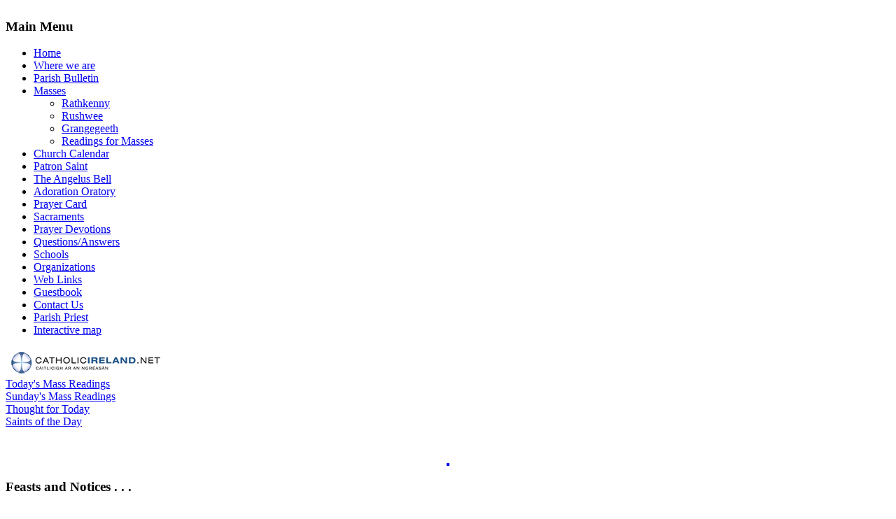

--- FILE ---
content_type: text/html; charset=utf-8
request_url: https://www.rathkennyparish.ie/masses/rushwee/2128
body_size: 6562
content:
<!DOCTYPE html PUBLIC "-//W3C//DTD XHTML 1.0 Transitional//EN" "http://www.w3.org/TR/xhtml1/DTD/xhtml1-transitional.dtd">
<html xmlns="http://www.w3.org/1999/xhtml" xml:lang="en-gb" lang="en-gb" dir="ltr" >
<head>
  <base href="https://www.rathkennyparish.ie/masses/rushwee/2128" />
  <meta http-equiv="content-type" content="text/html; charset=utf-8" />
  <meta name="robots" content="index, follow" />
  <meta name="keywords" content="rathkenny, meath, catholic, parish, mass, prayer, rushwee, grangegeeth, Ireland" />
  <meta name="title" content="Error Today" />
  <meta name="author" content="Brendan Cleary" />
  <meta name="description" content="Rathkenny Parish Website" />
  <meta name="generator" content="Joomla! 1.5 - Open Source Content Management" />
  <title>Error Today</title>
  <script type="text/javascript" src="/media/system/js/mootools.js"></script>
  <script type="text/javascript" src="/media/system/js/caption.js"></script>
  <script type="text/javascript" src="https://www.rathkennyparish.ie/plugins/content/ci_movieplayer/swfobject.js"></script>
  <script type="text/javascript" src="https://www.rathkennyparish.ie/plugins/content/ci_audioplayer/swfobject.js"></script>

<link rel="stylesheet" href="/templates/rathkenny/css/editor_content.css" type="text/css" />
<link rel="stylesheet" href="/templates/rathkenny/css/template_css.css" type="text/css" />
<script src="https://code.jquery.com/jquery-1.10.2.min.js" type="text/javascript"></script>
<script src="https://www.catholicireland.net/services/js/?ID=50" type="text/javascript"></script>
</head>
<body>

<map name="Map">
  <area shape="rect" coords="259,0,407,110" href="/index.php/masses/rathkenny" />
  <area shape="rect" coords="408,0,556,110" href="/index.php/masses/rushwee" />
  <area shape="rect" coords="558,0,706,110" href="/index.php/masses/grangegeeth" />
</map>

<div id="header">
<img src="/templates/rathkenny/images/header.gif" width="800" height="111" border="0" usemap="#Map" alt="" />
</div>
<div id="spacer">
</div>
<div id="page">
	<div id="left_block">
			<div id="menu_box">
						<div class="moduletable">
					<h3>Main Menu</h3>
					<ul class="menu"><li class="item1"><a href="https://www.rathkennyparish.ie/"><span>Home</span></a></li><li class="item12"><a href="/where-we-are"><span>Where we are</span></a></li><li class="item13"><a href="/parish-bulletin"><span>Parish Bulletin</span></a></li><li class="parent active item14"><a href="/masses"><span>Masses</span></a><ul><li class="item15"><a href="/masses/rathkenny"><span>Rathkenny</span></a></li><li id="current" class="active item16"><a href="/masses/rushwee"><span>Rushwee</span></a></li><li class="item17"><a href="/masses/grangegeeth"><span>Grangegeeth</span></a></li><li class="item18"><a href="/masses/readings-for-masses"><span>Readings for Masses</span></a></li></ul></li><li class="parent item5"><a href="/church-calendar"><span>Church Calendar</span></a></li><li class="item24"><a href="/patron-saint"><span>Patron Saint</span></a></li><li class="item25"><a href="/the-angelus-bell"><span>The Angelus Bell</span></a></li><li class="item9"><a href="/adoration-oratory"><span>Adoration Oratory</span></a></li><li class="parent item6"><a href="/prayer-card"><span>Prayer Card</span></a></li><li class="parent item26"><a href="/sacraments"><span>Sacraments</span></a></li><li class="item34"><a href="/prayer-devotions"><span>Prayer Devotions</span></a></li><li class="item35"><a href="/questionsanswers"><span>Questions/Answers</span></a></li><li class="item36"><a href="/schools"><span>Schools</span></a></li><li class="item38"><a href="/organizations"><span>Organizations</span></a></li><li class="item37"><a href="/web-links"><span>Web Links</span></a></li><li class="item39"><a href="/guestbook"><span>Guestbook</span></a></li><li class="item4"><a href="/contact-us"><span>Contact Us</span></a></li><li class="item40"><a href="/parish-priest"><span>Parish Priest</span></a></li><li class="item98"><a href="/interactive-map"><span>Interactive map</span></a></li></ul>		</div>
			<div class="moduletable">
					<div id="catholicireland-readings">&nbsp;</div>
<p>&nbsp;</p>		</div>
	
				<p align=center>
					<a href="/index.php/parish-bulletin">
						<img alt="" hspace=0 src="/images/stories/Thumb/parishblt.jpg" align="baseline" border="2" />
					</a>
				</p>
						<div class="moduletable">
					<h3>Feasts and Notices . . .</h3>
					


<table class="contentpaneopen">
	<tr>
		<td valign="top" ><p style="text-align: center;"><span style="font-size: 14pt; font-family: times new roman,times;">In December ..<br /><a href="/church-calendar?task=event&month=12&year=2007&day=28&id=47"><img src="/images/stories/Thumb/holyinnocents.jpg" alt="alt" border="2" hspace="0" /></a><br />For the feast,<br />or the saint of the day,<br /></span></p>
<p style="text-align: center;"><span style="font-size: 14pt; font-family: times new roman, times;">click on </span><br /><span style="font-size: 14pt; font-family: times new roman, times;">the pic above</span></p>
<p style="text-align: center;"><span style="font-size: 14pt; font-family: times new roman,times;">or<br /></span></p>
<p style="text-align: center;" align="center"><a href="/church-calendar?view=month&month=12&year=2023" style="color: #993333; font-family: 'arial black', 'avant garde'; text-align: center;">click here</a></p>
<p style="text-align: center;"><span style="font-size: 14pt; font-family: 'arial black', 'avant garde';"><a href="/masses/rushwee/515"><img src="/images/stories/About/paulinelogo.jpg" alt="alt" /></a><a href="/masses/rushwee/515"><br />The Year of St Paul</a></span></p>
<div style="text-align: center;"><span style="font-size: 14pt; font-family: times new roman,times;"><a href="/masses/rushwee/961"><img src="/images/stories/About/jesusshepherd.jpg" alt="alt" /></a></span><br /><span style="font-size: 14pt; font-family: times new roman,times;"><a href="/masses/rushwee/961">The Year for Priests </a></span></div>
<div style="text-align: center;"><span style="font-size: 14pt; font-family: times new roman,times;"></span></div>
<div style="text-align: center;"><span style="font-size: 14pt; font-family: times new roman,times;"><a href="/masses/rushwee/1730"><img src="/images/stories/Thumb/jp2.jpg" alt="alt" /></a></span><br /><span style="font-size: 14pt; font-family: times new roman,times;"><a href="/masses/rushwee/1730">Saint John Paul</a></span></div>
<p align="center"><span style="font-size: 14pt; font-family: times new roman,times;"><a href="/masses/rushwee/1939"><img src="/images/stories/Thumb/yoff.jpg" alt="alt" /></a></span></p>
<p style="text-align: center;"><span style="font-size: 14pt; font-family: times new roman,times;"></span></p>
<p style="text-align: center;"><a href="https://www.lourdes-france.org/en/tv-lourdes">Live Link to Lourdes</a></p>
<p style="text-align: center;"><span style="font-size: 14pt; font-family: times new roman,times;"></span></p>
<p> </p>
<p><span style="font-size: 14pt; font-family: times new roman,times;"></span></p></td>
	</tr>
	<tr>
        <td valign="top" >

       		</td>
     </tr>
</table>
		</div>
	
			</div>
	</div>
	<div id="container">
		<div id="newshighlighter">
					<div class="moduletable">
						<div class="newsscroller_slider">
		<span class="newsscroller_title">NEWS</span>
		<ul>
			<li><a href="/masses/rushwee/2430">Statement from Rathkenny School »  
Board of Management Statement
27th August 2025
 
The Board of Manag...</a></li><li><a href="/masses/rushwee/2429">A very modern heresy: » St. Pius X’s Rebuke of ‘Modernism’ rings true today, Scholar says
Mo...</a></li><li><a href="/masses/rushwee/2428">German Cardinal questions Modernism in German Church » Cardinal Brandmüller: Demands of German Synodal Way ‘Clearly Contradict ...</a></li><li><a href="/masses/rushwee/2427">Pope Leo XIV’s Advice for Political Life:  » The Speech Every Catholic Politician Should Read

 Pope’s address to a...</a></li><li><a href="/masses/rushwee/2420">Movie Commentary » ‘Quiz Show,’ 30 Year Later: Seeking the Truth in a Culture of Deception...</a></li><li><a href="/masses/rushwee/2418">10 things to know about the Jubilee Year »  Jubilee 2025 opens Christmas Eve, Dec. 24, at 7 p.m  with the opening o...</a></li><li><a href="/masses/rushwee/2416">Church Position on Euthanasia: » Vatican reaffirms Euthanasia is an ‘intrinsically evil act’, and calls...</a></li><li><a href="/masses/rushwee/2415">From London » Filthy Lucre: The UK’s Abortion Industry

K. V. TURLEYThe latest statis...</a></li><li><a href="/masses/rushwee/2413">A Voice from the Wilderness recalled » Cardinal warns of ‘poison’ of adapting the Church to the spirit of the ...</a></li><li><a href="/masses/rushwee/2412">The Mass » A Protestant walks into a Catholic Mass . . . and everything changes 
 ...</a></li><li><a href="/masses/rushwee/2409">Emphasis on Social Justice and Climate » Former liberation theologian says movement fueled decline of Catholicism in...</a></li><li><a href="/masses/rushwee/2408">Hate Speech threat to Democracy » Finnish lawmaker on trial for ‘hate speech’ on traditional marriage
By...</a></li><li><a href="/masses/rushwee/2403">Champion of Orthodoxy » Who Will Replace Cardinal Pell in Defending Truth of the Catholic Faith?
...</a></li><li><a href="/masses/rushwee/2402">George Pell: »  
7 Quotes From the late Cardinal Pell on Life and Death

‘While all ...</a></li><li><a href="/masses/rushwee/2387">Cure of Ars » St. John Vianney’s Pastoral Plan for Eucharistic Revival

COMMENTARY: T...</a></li><li><a href="/masses/rushwee/2327">Evangelisation » Priest Works Wonders With Door-to-Door Parish Evangelization
By the time o...</a></li><li><a href="/masses/rushwee/2313">Because He lives » Easter Songs of Joy and Praise:
  For Jesus is our Hope ...

     ...</a></li><li><a href="/masses/rushwee/2312">Lord, I need You » 
Bowing Here,  I  Find My Rest
      Every Hour I Need You  !
 ...</a></li><li><a href="/masses/rushwee/2245">Prototype Problems  » Hungary defines family as having a mother and a father

Hungary’s Parli...</a></li><li><a href="/masses/rushwee/2244">How Fares the State of Europe?  » The E.U. Is Coming for Catholics: The view from Poland and Hungary
Marek J...</a></li><li><a href="/masses/rushwee/2243">What is Truth....about 'Freedom' today? » Overcoming America’s profound confusion about freedom...

Our nation’...</a></li><li><a href="/masses/rushwee/2235">What you cannot see at the Mass » The Veil of the Sacrament of the Altar
Watch “The Veil Removed” to dee...</a></li>		</ul>
	</div>

	<style type="text/css">
		.newsscroller_slider {
			height:24px;
			position:relative;
			background:#FFFFEE;
			border:1px solid #E9E9A1;
			border-left:none;
			border-right:none;
			width:100%;
			overflow:hidden;
		}
		.newsscroller_title{
			display: block;
			float: left;
			font-style: normal;
			padding-left: 5px;
			width: auto;
			background:#FFFFEE;
			width:120px;
			z-index:1000;
			position:relative;
			height:100%;
		}
		.newsscroller_slider ul{
			list-style:none;
			display:block;
			float:left;
			margin:0;
			padding:0;
			height:24px;
			overflow:hidden;
			position:absolute;
			top:0;
			left:130px;
			line-height:24px;
		}
		.newsscroller_slider ul li{
			display:block;
			float:left;
			margin-right:50px;
		}
		
	</style>
	<script type="text/javascript">
		var j = jQuery.noConflict();
		j(document).ready(function(){
			var ulWidth=0;
			j('.newsscroller_slider ul li').each(function(){
				ulWidth += j(this).outerWidth();
			});
			j('.newsscroller_slider ul').css('width', ulWidth);
			j;
			function scroll(){
				j('.newsscroller_slider ul').css('left', '100%');
				j('.newsscroller_slider ul').delay(1000).animate({
				left: -ulWidth+'px'
				}, 150000, 'linear', function(){
					scroll();
				});
			}
			scroll();
			
		});
	</script>
			</div>
	
		</div>
		<div id="pathbox">
			<div id="pathway">
				<span class="breadcrumbs pathway">
<a href="https://www.rathkennyparish.ie/" class="pathway">Home</a> <img src="/templates/rathkenny/images/arrow.png" alt=""  /> <a href="/masses" class="pathway">Masses</a> <img src="/templates/rathkenny/images/arrow.png" alt=""  /> <a href="/masses/rushwee" class="pathway">Rushwee</a> <img src="/templates/rathkenny/images/arrow.png" alt=""  /> Error Today</span>

			</div>
			<div id="date">
				Tuesday, 23 December 2025			</div>
		</div>
					<div id="content_big">
				<table class="contentpaneopen">
<tr>
		<td class="contentheading" width="100%">
					Error Today			</td>
				
		
					</tr>
</table>

<table class="contentpaneopen">



<tr>
<td valign="top">
<p style="text-align: center;"><span style="font-size: 18pt; font-family: 'arial black', 'avant garde';"><strong>Cardinal warns of ‘poison’ of adapting Church to the spirit of the age</strong></span></p>
<p style="text-align: center;"><img style="margin-right: auto; margin-left: auto; display: block; border: 0px #000000;" src="/images/stories/About/cardinal_gerhard_muller.jpg" alt="cardinal gerhard muller" width="510" height="315" /> </p>
<p style="margin-top: 0cm; margin-right: 0cm; margin-bottom: 9.4pt;"><span style="font-size: 8pt;">PHOENIX, Arizona, January 1, 2020 – </span><br /> <br /> <span style="font-family: times new roman,times; font-size: 18pt;">Speaking to a large gathering of U.S. college students, Cardinal Gerhard Müller warned against attempts to adapt the faith to “the spirit of the age” and giving in to “relativism” and “modernization.”    </span></p>
<p style="margin-top: 0cm; margin-right: 0cm; margin-bottom: 9.4pt; word-spacing: 0px; orphans: 2;"><span style="font-family: times new roman,times; font-size: 14pt;">The former Prefect for the Congregation of the Doctrine of the Faith did not mince words in his Jan. 1 homily  on the Solemnity of Mary Mother of God which was delivered to thousands of Catholics gathered in Phoenix for the 2020 Student Leadership Summit. Over the course of the four day gathering in Phoenix now in progress, 9,000 Catholic young people — mostly college students — are expected to attend workshops and keynote speeches about missionary discipleship. </span></p>
<p style="margin-top: 0cm; margin-right: 0cm; margin-bottom: 9.4pt; word-spacing: 0px; orphans: 2;"><span style="font-family: times new roman,times; font-size: 14pt;">The Cardinal repeatedly cautioned the students against “adapting” the Church to the secular world. </span></p>
<p style="margin-top: 0cm; margin-right: 0cm; margin-bottom: 9.4pt; word-spacing: 0px; orphans: 2;"><span style="font-family: times new roman,times; font-size: 14pt;">“We cannot escape the deadly poison of the rattlesnake or other serpents if we strike friendship with it, but only if we prudently keep our distance and have the antidote ready at hand. The poison paralyzing the Church is the opinion that we should adapt to the Zeitgeist, the spirit of the age, and not the Spirit of God; That we should relativize God’s commandments, and reinterpret the doctrine of faith,” declared Müller. “Instead, as St Paul says, ‘The Church of the living God’ is ‘the pillar and foundation of truth.’”</span></p>
<p style="margin-top: 0cm; margin-right: 0cm; margin-bottom: 9.4pt; word-spacing: 0px; orphans: 2;"><span style="font-family: times new roman,times; font-size: 14pt;">“The crisis in the Church is man-made and has arisen because we have cozily adapted ourselves to the spirit of a life without God,” he said. “This is why in our hearts so many things still are un-redeemed and, consequently, long for substitute gratification!”</span></p>
<p style="margin-top: 0cm; margin-right: 0cm; margin-bottom: 9.4pt; word-spacing: 0px; orphans: 2;"><span style="font-family: times new roman,times; font-size: 14pt;">“Should the Church adapt the revelation of God in Jesus Christ to ‘where people are today?’ Can the Church be faithful to her foundation, and to her founder, if she mutates into a religion of humanity?” he asked.  “The allegedly peaceful agnostics of today generously allow the simple people to keep their religion, but only because they are eager to use the potential of meaning the Church possesses for their own purposes: They do not hold revealed faith to be true, but they would like to use it for building the new religion of world-unity.”</span></p>
<p style="margin-top: 0cm; margin-right: 0cm; margin-bottom: 9.4pt;"><span style="font-family: times new roman,times; font-size: 14pt;">Müller alerted his listeners to the fact that even a “few Church leaders” are confused in relation to attempts to “reconstruct the Church as a convenient civil religion, and make her more worldly, more secular.” </span></p>
<p style="margin-top: 0cm; margin-right: 0cm; margin-bottom: 9.4pt; word-spacing: 0px; orphans: 2;"><span style="font-family: times new roman,times; font-size: 14pt;">“Many believe what the Church needs is ‘modernization;’ Conversely, anyone opposing modernization is fought like an enemy and called ‘traditionalist,’” said Müller.  </span></p>
<p style="margin-top: 0cm; margin-right: 0cm; margin-bottom: 9.4pt; word-spacing: 0px; orphans: 2;"><span style="font-family: times new roman,times; font-size: 14pt;">He continued:  </span></p>
<p style="margin-top: 0cm; margin-right: 0cm; margin-bottom: 0pt;"><span style="font-family: times new roman,times; font-size: 14pt;">Let me give you an example of how this works: Protecting human life from conception to natural death is discredited as a “conservative, right-wing” political position – while at the same time killing innocent unborn children is declared a “human right,” and therefore deemed “progressive.”  In politics and media, it is all about power over human minds and over the money in people’s pockets. For this purpose, people are being conditioned by using campaign slogans like “conservative” or “modern.”  </span></p>
<p style="margin-top: 0cm; margin-right: 0cm; margin-bottom: 0pt;"><br /><span style="font-family: times new roman,times; font-size: 14pt;"> But faith in God is concerned with the contrast between true and false, and about the distinction between good and evil. What matters most deeply is that the faith is true, because Christ is the Truth. Only truth gives life, even and especially when it is challenging.</span></p>
<p style="margin-top: 0cm; margin-right: 0cm; margin-bottom: 9.4pt; word-spacing: 0px; orphans: 2;"><br /><span style="font-family: times new roman,times; font-size: 14pt;"> “There is no religion which is somehow ‘higher’ than the Church’s faith in Jesus Christ,” declared Cardinal Müller in no uncertain terms.  “Jesus cannot be surpassed by the changing of times because God’s eternity encompasses all eras of history and the biography of each person.”</span></p>
<p style="margin-top: 0cm; margin-right: 0cm; margin-bottom: 9.4pt; word-spacing: 0px; orphans: 2;"><span style="font-family: times new roman,times; font-size: 14pt;">“God ‘wills everyone to be saved and to come to a knowledge of the truth. For there is one God. There is also one mediator between God and the human race, Christ Jesus, himself,’” said Müller, quoting St. Paul’s letter to Timothy.  </span></p>
<p style="margin-top: 0cm; margin-right: 0cm; margin-bottom: 9.4pt; word-spacing: 0px; orphans: 2;"><span style="font-family: times new roman,times; font-size: 14pt;">Jesus Christ “alone can and does save the world; and frankly, I also would not want to be saved by anyone but him, true God and true man,” he concluded.</span></p>
<p style="margin-top: 0cm; margin-right: 0cm; margin-bottom: 9.4pt; word-spacing: 0px; orphans: 2;"> </p>
<p style="margin-top: 0cm; margin-right: 0cm; margin-bottom: 9.4pt; word-spacing: 0px; orphans: 2;"> </p></td>
</tr>

</table>
<span class="article_separator">&nbsp;</span>

			</div>
			
		<div id="footer">
			<center>Designed and developed by <a href="http://www.getonline.ie">Getonline</a></center>
		</div>
	</div>
</div>
<!-- Rathkenny Google Analytics information... -->
<script src="http://www.google-analytics.com/urchin.js" type="text/javascript">
</script>
<script type="text/javascript">
_uacct = "UA-1166022-19";
urchinTracker();
</script>

<script type="text/javascript" src="https://cdn.jsdelivr.net/npm/cookie-bar/cookiebar-latest.min.js?showNoConsent=1"></script>

</body>
</html>

--- FILE ---
content_type: text/javascript;charset=UTF-8
request_url: https://www.catholicireland.net/services/js/?ID=50
body_size: 944
content:
/**
 * Content
 * JavaScript file for CatholicIreland.net Streaming
 * Version 1
 * Created 2013.05.09.
 * Created by Sandor Gera
 * All code copyright CatholicIreland.net
 *
 */
if(!(window.jQuery)) {
  var s = document.createElement("script");
  s.setAttribute("src", "https://www.catholicireland.net/services/js/jquery.min.js");
  s.setAttribute("type", "text/javascript");
  document.getElementsByTagName("head")[0].appendChild(s);
}

// Get Parameters from the URL
function getParameterByName(name) {
  name = name.replace(/[\[]/, "\\[").replace(/[\]]/, "\\]");
  var regex = new RegExp("[\?&]" + name + "=([^&#]*)"),
  results = regex.exec(location.search);
  return results == null ? "" : decodeURIComponent(results[1].replace(/\+/g, " "));
}

window.onload = function(){
          if (document.getElementById("ci-features") ){
               var s = document.createElement("script");
               s.setAttribute("src", "https://www.catholicireland.net/services/js/newsfeed/?ID=50");
               s.setAttribute("type", "text/javascript");
               document.getElementsByTagName("head")[0].appendChild(s);
          }

      
          var link = window.location.href;
          newsid = getParameterByName("ID");
          if (document.getElementById("ci-news") && newsid != "" ){
            var s = document.createElement("script");
            s.setAttribute("src", "https://www.catholicireland.net/services/js/newsfeed/?ID=50&NEWSID="+newsid);
            s.setAttribute("type", "text/javascript");
            document.getElementsByTagName("head")[0].appendChild(s);
          }
        
            // Feature modul identification
            if (document.getElementById("catholicireland-readings") ){
                     var s = document.createElement("script");
                     s.setAttribute("src", "https://www.catholicireland.net/services/js/features/?ID=50");
                     s.setAttribute("type", "text/javascript");
                     document.getElementsByTagName("head")[0].appendChild(s);
                }
        
          var link = window.location.href;
          paramtext = "";
          feature = getParameterByName("feature");
          ID = getParameterByName("ID");
          // Show Today's readings if there is no parameter.
          if (feature=="" && ID==""){
            feature = "today";
          var divid = "ci-readings";
              }
          else if (feature=="sunday" && ID==""){
          var divid = "ci-readings";
          }
          else if (feature=="reflection" && ID==""){
          var divid = "ci-readings";
          }
              else if (feature=="picture" && ID==""){
                var divid = "ci-readings";
              }
          else if (feature=="today" && ID==""){
          var divid = "ci-readings";
          }
          else if (feature=="saints-of-the-day" && ID==""){
          var divid = "ci-readings";
          }
              lang = getParameterByName("lang");
              if (lang!=""){
                paramtext = "&lang="+lang;
              }
              if (document.getElementById(divid) && feature != "" ){
                var s = document.createElement("script");      
                s.setAttribute("src", "https://www.catholicireland.net/services/js/features/?ID=50&feature="+feature+paramtext);
                s.setAttribute("type", "text/javascript");
                document.getElementsByTagName("head")[0].appendChild(s);
              }
            
        }
     


--- FILE ---
content_type: text/javascript;charset=UTF-8
request_url: https://www.catholicireland.net/services/js/features/?ID=50
body_size: 462
content:
/**
 * Content
 * JavaScript file for CatholicIreland.net Streaming
 * Version 1
 * Created 2013.05.09.
 * Created by Sandor Gera
 * All code copyright CatholicIreland.net
 *
 */
        jQuery(document).ready(function(){
            jQuery("#catholicireland-readings").html("<div id=\"featuresmodule\"><a href=\"https://www.catholicireland.net\" target=\"_blank\" class=\"ci-logo\"><img src=\"https://www.catholicireland.net/services/images/ci-logo.png\"></a><div id=\"cilinks\"><a rel=\"nofollow\" href=\"/todays-mass-readings/?feature=today\">Today\'s Mass Readings</a><br /><a rel=\"nofollow\" href=\"/sundays-mass-readings/?feature=sunday\">Sunday\'s Mass Readings</a><br /><a rel=\"nofollow\" href=\"/thought-for-today/?feature=reflection\">Thought for Today</a><br /><a rel=\"nofollow\" href=\"/saint-of-the-day/?feature=saints-of-the-day\">Saints of the Day</a><br /></div></div>");
        });
    